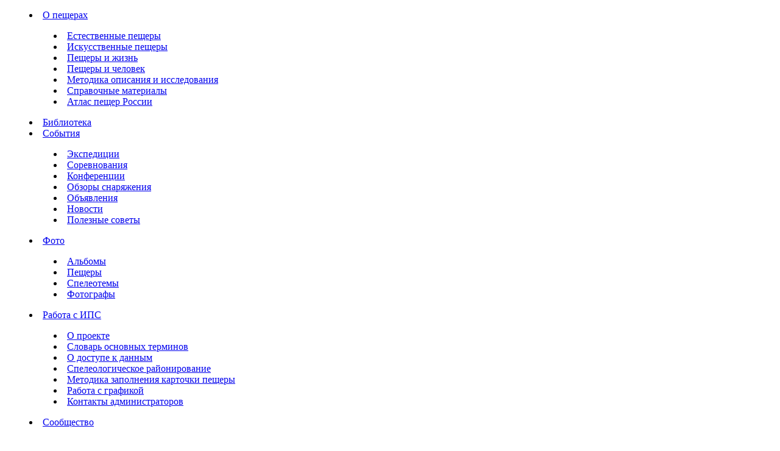

--- FILE ---
content_type: text/html; charset=UTF-8
request_url: https://speleoatlas.ru/caves/704-23-3294/
body_size: 6280
content:

<!DOCTYPE html>
<!--[if lt IE 7]>      <html class="no-js lt-ie9 lt-ie8 lt-ie7"> <![endif]-->
<!--[if IE 7]>         <html class="no-js lt-ie9 lt-ie8"> <![endif]-->
<!--[if IE 8]>         <html class="no-js lt-ie9"> <![endif]-->
<!--[if gt IE 8]><!--> <html class="no-js"> <!--<![endif]-->
	<head>
		<title>704-23</title>
		
		<!-- Meta and other link -->
		<meta http-equiv="Content-Type" content="text/html; charset=UTF-8" />
<meta name="robots" content="noindex" />
<meta name="keywords" content="704-23" />
<meta name="description" content="704-23" />
<link href="/bitrix/cache/css/s1/main/page_b7c39bfc6f00a34caa2b74ec86815598/page_b7c39bfc6f00a34caa2b74ec86815598_v1.css?1761657455393" type="text/css"  rel="stylesheet" />
<link href="/bitrix/cache/css/s1/main/template_ac43e1c0708a8574d6f4b229c0cc9b6a/template_ac43e1c0708a8574d6f4b229c0cc9b6a_v1.css?17616574178970" type="text/css"  data-template-style="true" rel="stylesheet" />
<script  src="/bitrix/cache/js/s1/main/template_61d7749c69d84ae019ab5ddbe80d68df/template_61d7749c69d84ae019ab5ddbe80d68df_v1.js?17616573941835"></script>

		<meta http-equiv="X-UA-Compatible" content="IE=edge,chrome=1" />
		<meta name="yandex-verification" content="0aa2611bab790db5" />
		
					<meta name="viewport" content="width=device-width" />
				
		<meta name="SKYPE_TOOLBAR" content="SKYPE_TOOLBAR_PARSER_COMPATIBLE" />
		
		<!-- Include favicons -->
		<link rel="shortcut icon" href="/bitrix/templates/main/favicons/favicon.png?v=0.918" type="image/x-icon" />
		
		<!-- Include styles -->
		<link rel="stylesheet" href="/bitrix/templates/main/plugins/slick-1.6.0/slick/slick.css?v=0.918" />
		<link rel="stylesheet" href="/bitrix/templates/main/plugins/jquery-ui-1.12.1.custom/jquery-ui.min.css?v=0.918" />
		<link rel="stylesheet" href="/bitrix/templates/main/css/main.css?v=1767540233" />
		
		<!-- Include main scripts -->
		<script type="text/javascript" src="/bitrix/templates/main/plugins/jquery-3.1.0.min.js?v=0.918"></script>
		<script type="text/javascript" src="/bitrix/templates/main/plugins/jquery-migrate-3.0.0.js?v=0.918"></script>
		<script type="text/javascript" src="/bitrix/templates/main/plugins/jquery-ui-1.12.1.custom/jquery-ui.min.js?v=0.918"></script>
		<script type="text/javascript" src="/bitrix/templates/main/plugins/jquery-ui-1.12.1.custom/datepicker-ru.js?v=0.918"></script>
		<script type="text/javascript" src="/bitrix/templates/main/plugins/modernizr-2.8.3.min.js?v=0.918"></script>
		<script type="text/javascript" src="/bitrix/templates/main/plugins/jquery.cookie.js?v=0.918"></script>
		<script type="text/javascript" src="/bitrix/templates/main/plugins/jquery.mousewheel.js?v=0.918"></script>
		<script type="text/javascript" src="/bitrix/templates/main/plugins/jScrollPane/jquery.jscrollpane.min.js?v=0.918"></script>
		<script type="text/javascript" src="/bitrix/templates/main/plugins/fancybox/jquery.fancybox.pack.js?v=0.918"></script>
		<script type="text/javascript" src="/bitrix/templates/main/plugins/carouFredSel-6.2.1/jquery.carouFredSel-6.2.1-packed.js?v=0.918"></script>
		<script type="text/javascript" src="/bitrix/templates/main/plugins/jquery.touchSwipe.min.js?v=0.918"></script>
		<script type="text/javascript" src="/bitrix/templates/main/plugins/formstyler/jquery.formstyler.min.js?v=0.918"></script>
		<script type="text/javascript" src="/bitrix/templates/main/plugins/jquery.form.min.js?v=0.918"></script>
		<script type="text/javascript" src="/bitrix/templates/main/plugins/slick-1.6.0/slick/slick.js?v=0.918"></script>
		<script type="text/javascript" src="/bitrix/templates/main/plugins/jquery.maskedinput.min.js?v=0.918"></script>
		
				
				
				
		<script src="//api-maps.yandex.ru/2.1/?lang=ru_RU" type="text/javascript"></script>
		<script type="text/javascript" src="https://www.google.com/recaptcha/api.js"></script>
		<script type="text/javascript" src="/bitrix/templates/main/js/main.js?v=1767540233"></script>
	</head>
	<body>
				
		<main>
			<header>
				<div class="line-top">
					<div class="site-wrap">
						<div class="left">
							

	<menu>
		
						
						
							
				
											<li><a href="/about-caves/" class="root-item">О пещерах</a>
							<menu>
					
								
			
			
		
						
						
							
				
					
													<li><a href="/about-caves/natural-caves/">Естественные пещеры</a></li>
						
					
								
			
			
		
						
						
							
				
					
													<li><a href="/about-caves/artificial-caves/">Искусственные пещеры</a></li>
						
					
								
			
			
		
						
						
							
				
					
													<li><a href="/about-caves/peshchery-i-zhizn/">Пещеры и жизнь</a></li>
						
					
								
			
			
		
						
						
							
				
					
													<li><a href="/about-caves/man-and-caves/">Пещеры и человек</a></li>
						
					
								
			
			
		
						
						
							
				
					
													<li><a href="/about-caves/methods/">Методика описания и исследования</a></li>
						
					
								
			
			
		
						
						
							
				
					
													<li><a href="/about-caves/spravochnye-materialy/">Справочные материалы</a></li>
						
					
								
			
			
		
						
						
							
				
					
													<li><a href="/atlas/">Атлас пещер России</a></li>
						
					
								
			
			
		
							</menu></li>						
						
							
				
					
													<li><a href="/library/" class="root-item">Библиотека</a></li>
						
					
								
			
			
		
						
						
							
				
											<li><a href="/events/" class="root-item">События</a>
							<menu>
					
								
			
			
		
						
						
							
				
					
													<li><a href="/events/expeditions/">Экспедиции</a></li>
						
					
								
			
			
		
						
						
							
				
					
													<li><a href="/events/competition/">Соревнования</a></li>
						
					
								
			
			
		
						
						
							
				
					
													<li><a href="/events/conference/">Конференции</a></li>
						
					
								
			
			
		
						
						
							
				
					
													<li><a href="/events/equipment-reviews/">Обзоры снаряжения</a></li>
						
					
								
			
			
		
						
						
							
				
					
													<li><a href="/events/ads/">Объявления</a></li>
						
					
								
			
			
		
						
						
							
				
					
													<li><a href="/events/news/">Новости</a></li>
						
					
								
			
			
		
						
						
							
				
					
													<li><a href="/events/poleznye-sovety/">Полезные советы</a></li>
						
					
								
			
			
		
							</menu></li>						
						
							
				
											<li><a href="/photo/" class="root-item">Фото</a>
							<menu>
					
								
			
			
		
						
						
							
				
					
													<li><a href="/photo/albomy/">Альбомы</a></li>
						
					
								
			
			
		
						
						
							
				
					
													<li><a href="/photo/peshchery/">Пещеры</a></li>
						
					
								
			
			
		
						
						
							
				
					
													<li><a href="/photo/speleotemy/">Спелеотемы</a></li>
						
					
								
			
			
		
						
						
							
				
					
													<li><a href="/photo/fotografy/">Фотографы</a></li>
						
					
								
			
			
		
							</menu></li>						
						
							
				
											<li><a href="/guide/" class="root-item">Работа с ИПС</a>
							<menu>
					
								
			
			
		
						
						
							
				
					
													<li><a href="/guide/about/">О проекте</a></li>
						
					
								
			
			
		
						
						
							
				
					
													<li><a href="/guide/terms/">Словарь основных терминов</a></li>
						
					
								
			
			
		
						
						
							
				
					
													<li><a href="/guide/access/">О доступе к данным</a></li>
						
					
								
			
			
		
						
						
							
				
					
													<li><a href="/guide/speleo-district/">Спелеологическое районирование</a></li>
						
					
								
			
			
		
						
						
							
				
					
													<li><a href="/guide/methods/">Методика заполнения карточки пещеры</a></li>
						
					
								
			
			
		
						
						
							
				
					
													<li><a href="/guide/rabota-s-grafikoy/">Работа с графикой</a></li>
						
					
								
			
			
		
						
						
							
				
					
													<li><a href="/guide/contacts-administrators/">Контакты администраторов</a></li>
						
					
								
			
			
		
							</menu></li>						
						
							
				
											<li><a href="/community/" class="root-item">Сообщество</a>
							<menu>
					
								
			
			
		
						
						
							
				
					
													<li><a href="/community/information-and-documents/">РСС: информация и документы</a></li>
						
					
								
			
			
		
						
						
							
				
					
													<li><a href="/community/speleo-clubs/">Спелеоклубы</a></li>
						
					
								
			
			
		
						
						
							
				
					
													<li><a href="/community/useful-speleo-links/">Полезные спелеоссылки</a></li>
						
					
								
			
			
		
						
						
							
				
					
													<li><a href="/community/vote/">Голосования</a></li>
						
					
								
			
			
		
						
						
							
				
					
													<li><a href="/community/forum/">Форум</a></li>
						
					
								
			
			
		
					</menu></li>				
					<li><a href="/community/add/">Вступить в РСС</a></li>
			</menu>
						</div>
						
						<div class="right">
															<a href="/auth/" class="authorization">Вход</a>
								<span class="sep">/</span>
								<a href="/personal-alpha/registration/" class="registration">Регистрация</a>
													</div>
						
						<div class="clear"></div>
					</div>
				</div>
				
				<div class="line-bottom">
					<div class="site-wrap">
						<div class="logo">
							<a href="/"><img src="/upload/images/logo.png?v=2" alt="" /></a>
							
													</div>
						
						<div class="menu">
							
	<menu>
									<li><a href="/caves/" class="active">Пещеры</a></li>
						
									<li><a href="/large-halls/">Крупные залы</a></li>
						
									<li><a href="/siphons/">Сифоны</a></li>
						
									<li><a href="/karst-springs/">Карстовые источники</a></li>
						
									<li><a href="/life/">Биота</a></li>
						
			</menu>
						</div>
						
						<div class="search">
							<a href="/search/"></a>
						</div>
						
						<div class="clear"></div>
					</div>
				</div>
			</header>
			
							<section class="middle">
					<div class="site-wrap">
												
									


	
		
	
<link rel="stylesheet" href="/bitrix/templates/main/css/caves.css?v=0.918" />
<script type="text/javascript" src="/bitrix/templates/main/js/caves.js?v=0.918"></script>

<section class="module-caves-detail">
			<div class="block-location">
			<div class="title">Районирование</div>
			
			<div class="blocks">
									<div class="block">
						<a href="/">Главная</a>
						
													<span class="sep"></span>
							Россия												
													<span class="sep"></span>
							Южный ФО												
													<span class="sep"></span>
							<a href="/location/admin_subject-federation_krym-respublika/">Крым Республика</a>
												
													<span class="sep"></span>
							Белогорский Район												
						<span class="sep"></span>
						<span>704-23</span>
					</div>
								
									<div class="block">
						<a href="/">Главная</a>
						
													<span class="sep"></span>
							<a href="/location/speleo_country_gornogo-kryma/">Горного Крыма</a>
												
													<span class="sep"></span>
							<a href="/location/speleo_province_gornogo-kryma/">Горного Крыма</a>
												
													<span class="sep"></span>
							<a href="/location/speleo_region_glavnoy-gryady/">Главной гряды</a>
												
													<span class="sep"></span>
							<a href="/location/speleo_district_karabiyskiy/">Карабийский</a>
												
												
												
												
						<span class="sep"></span>
						<span>704-23</span>
					</div>
								
							</div>
		</div>
		
	<h1>704-23</h1>
	
	<div class="block-main-info">
		<div class="cell block-img">
			<div class="img">
				<div class="img-table">
					<div class="img-table-row">
						<div class="img-table-cell">
														
															<a href="/upload/iblock/63d/704-23_enter.jpg" class="fancybox">
														
							<img src="/upload/iblock/63d/704-23_enter.jpg" alt="" />
							
															</a>
													</div>
					</div>
				</div>
			</div>
			
						
			<div class="block-button-pdf transition">
				<a href="/export/cave_pdf.php?cave_id=3294" target="_blank">Создать PDF</a>
			</div>
		</div>
		
		<div class="cell block-info">
							<div class="table">
					<div class="table-row">
						<div class="table-cell">Уровень доступа</div>
						<div class="table-cell">Стандартный</div>
					</div>
				</div>
						
			<div class="table">
				<div class="table-row">
					<div class="table-cell">Кадастровый номер</div>
					<div class="table-cell">4453/3433-19</div>
				</div>
				
				<div class="table-row">
					<div class="table-cell">Альтернативный номер</div>
					<div class="table-cell">704-23</div>
				</div>
			</div>
			
							<div class="table">
											<div class="table-row">
							<div class="table-cell">Длина, м</div>
							<div class="table-cell">20</div>
						</div>
										
										
											<div class="table-row">
							<div class="table-cell">Глубина, м</div>
							<div class="table-cell">12</div>
						</div>
										
											<div class="table-row">
							<div class="table-cell">Площадь, м<sup>2</sup></div>
							<div class="table-cell">20</div>
						</div>
										
											<div class="table-row">
							<div class="table-cell">Объем, м<sup>3</sup></div>
							<div class="table-cell">20</div>
						</div>
										
											<div class="table-row">
							<div class="table-cell">Амплитуда, м</div>
							<div class="table-cell">12</div>
						</div>
									</div>
						
					</div>
		
		<div class="cell block-info last">
						
						
							<div class="table">
											<div class="table-row">
							<div class="table-cell">Генезис</div>
							<div class="table-cell">Карстовый</div>
						</div>
										
											<div class="table-row">
							<div class="table-cell">Вмещающие породы</div>
							<div class="table-cell">Осадочные, Карбонатные, Известняк</div>
						</div>
										
											<div class="table-row">
							<div class="table-cell">Сопутствующие породы</div>
							<div class="table-cell">Осадочные</div>
						</div>
										
											<div class="table-row">
							<div class="table-cell">Геологический возраст вмещающих пород</div>
							<div class="table-cell">J<sub>3tt</sub> Верхняя Юра</div>
						</div>
										
										
										
									</div>
					</div>
		
		<div class="clear"></div>
	</div>
	
		
		
			<div class="block-informations">
			<div class="block-button transition">
				<a href="#" data-text-open="Развернуть все вкладки" data-text-close="Скрыть все вкладки">Развернуть все вкладки</a>
			</div>
			
							<div class="block-info">
					<a href="#" class="name transition">Карты</a>
					
					<div class="info">
													<div class="block-files">
								<div class="title">Карты пещеры</div>
								
								<div class="files">
																														<div class="block-file">
												<div class="title">Основные карты</div>
												
												<div class="blocks">
													<div class="row">
																																											
															<div class="cell maps">
																<div class="file-img">
																	<div class="table">
																		<div class="table-row">
																			<div class="table-cell">
																				<a href="/upload/iblock/efe/704-23.png" target="_blank"><img src="/upload/resize_cache/iblock/efe/115_115_1/704-23.png" alt="" /></a>
																			</div>
																		</div>
																	</div>
																</div>
																
																<div class="file-name">План и разрез</div>
																<div class="file-brief">Съемка Верченко А.</div>
															</div>
															
																														
																														
																												
														<div class="clear"></div>
													</div>
												</div>
											</div>
																																																																	</div>
							</div>
												
												
						<div class="block-hide">
							<a href="#">Свернуть</a>
						</div>
					</div>
				</div>
						
						
							<div class="block-info">
					<a href="#" class="name transition">Описание</a>
					
					<div class="info">
													<div class="block-description">
								<div class="title">Геология и морфология</div>
								<div class="text">КЭВ<br />
Пещера КЭВ-типа, расположена в СВ-пологом склоне воронки в центральной части 704 кадастрового квадрата.  - 	Вход размером 0.5-0.5м переходит в вертикальный колодчик.  Спелеологические перспективы неясны. В нижней точке воронки имеется также горизонтальная пещерка (непроходимая, перспективы неясны). - 	Пещера вскрыта и отснята в мае 2010 в ходе литовско-украинской поисковой экспедиции.</div>
							</div>
												
												
												
												
												
												
												
						<div class="block-hide">
							<a href="#">Свернуть</a>
						</div>
					</div>
				</div>
						
						
							<div class="block-info">
					<a href="#" class="name transition">Исследования</a>
					
					<div class="info">
													<div class="block-description">
								<div class="title">История открытия и исследования</div>
								<div class="text">Регистрация пещеры в Кадастре - декабрь 2010.  - Пещера вскрыта и отснята в мае 2010 в ходе литовско-украинской поисковой экспедиции.</div>
							</div>
												
												
													<div class="block-description">
								<div class="title">Клубы и группы, ведущие исследования, курирующие организации</div>
								<div class="text">литовско-украинская команда</div>
							</div>
												
						<div class="block-hide">
							<a href="#">Свернуть</a>
						</div>
					</div>
				</div>
						
						
							<div class="block-info">
					<a href="#" class="name transition">Категория сложности и спортивно-техническое описание</a>
					
					<div class="info">
												
												
													<div class="block-description">
								<div class="title">Спортивно-техническое описание</div>
								<div class="text">Проходится лазанием</div>
							</div>
												
												
						<div class="block-hide">
							<a href="#">Свернуть</a>
						</div>
					</div>
				</div>
						
						
							<div class="block-info">
					<a href="#" class="name transition">Фотографии</a>
					
					<div class="info show">
						<div class="block-photo">
							<div class="left">
								<div class="block-img">
									<div class="table">
										<div class="table-row">
											<div class="table-cell">
												<a href="/upload/iblock/63d/704-23_enter.jpg" class="fancybox"><img src="/upload/iblock/63d/704-23_enter.jpg" alt="" /></a>
											</div>
										</div>
									</div>
								</div>
								
								<div class="block-description">
									<div class="title">Вход</div>
									
									<div class="text">
										раскопанный вход										<br /><br />Автор: Верченко А.									</div>
								</div>
							</div>
							
							<div class="right">
								<div class="caroufredsel">
																			
										<a href="#" data-src="/upload/iblock/63d/704-23_enter.jpg" data-source="/upload/iblock/63d/704-23_enter.jpg" class="slide">
											<div class="img">
												<div class="table">
													<div class="table-row">
														<div class="table-cell">
															<img src="/upload/resize_cache/iblock/63d/238_136_1/704-23_enter.jpg" alt="" />
														</div>
													</div>
												</div>
											</div>
											
											<div class="file-name">Вход</div>
											
											<div class="file-description">
												раскопанный вход												<br /><br />Автор: Верченко А.											</div>
										</a>
										
																			
										<a href="#" data-src="/upload/resize_cache/iblock/c82/758_496_1/P6240173.JPG" data-source="/upload/resize_cache/iblock/c82/1920_1080_1/P6240173.JPG" class="slide">
											<div class="img">
												<div class="table">
													<div class="table-row">
														<div class="table-cell">
															<img src="/upload/resize_cache/iblock/c82/238_136_1/P6240173.JPG" alt="" />
														</div>
													</div>
												</div>
											</div>
											
											<div class="file-name">входное отверстие</div>
											
											<div class="file-description">
												Вход находится под деревом, в густых зарослях терновника, очень трудно найти.												<br /><br />Автор: Козлов М.											</div>
										</a>
										
																			
										<a href="#" data-src="/upload/resize_cache/iblock/2b8/758_496_1/P6240175.JPG" data-source="/upload/resize_cache/iblock/2b8/1920_1080_1/P6240175.JPG" class="slide">
											<div class="img">
												<div class="table">
													<div class="table-row">
														<div class="table-cell">
															<img src="/upload/resize_cache/iblock/2b8/238_136_1/P6240175.JPG" alt="" />
														</div>
													</div>
												</div>
											</div>
											
											<div class="file-name">марка</div>
											
											<div class="file-description">
																								Автор: Козлов М.											</div>
										</a>
										
																	</div>
								
								<a href="#" class="arrow arrow-top"></a>
								<a href="#" class="arrow arrow-bottom"></a>
							</div>
							
							<div class="clear"></div>
						</div>
						
						<div class="block-hide">
							<a href="#">Свернуть</a>
						</div>
					</div>
				</div>
						
						
							<div class="block-info">
					<a href="#" class="name transition">Примечания</a>
					
					<div class="info">
						<div class="block-description">
							<div class="text">Автор описания/отчет Ан.Верченко<br />
Введена в эл. кадастр пещер Крыма 04.10.2011</div>
						</div>
						
						<div class="block-hide">
							<a href="#">Свернуть</a>
						</div>
					</div>
				</div>
						
					</div>
		
	<div class="block-log">
		<strong>Внес в ИПС</strong> - ИСК Симферополь 12 января 2017 в 00:38		
					<div class="block-update">
				Последнее обновление информации:<br />
				
									
										
											
						<strong>Козлов Максим</strong> - 29.06.2020 в 11:40<br />
						
										
							</div>
			</div>
	
	</section>
				


										
								</div>
				</section>
					
			<div class="clear clear-footer"></div>
		</main>
		
		<footer>
			<div class="line-top">
				<div class="site-wrap">
					
	
		
		
							<div class="cell cell-1">
					<div class="title">
						<span class="root-item">О пещерах</span>
					</div>
					
					<div class="menu">
						<menu>
						
			
		
		
	
		
		
			
									<li><a href="/about-caves/natural-caves/">Естественные пещеры</a></li>
				
			
		
		
	
		
		
			
									<li><a href="/about-caves/artificial-caves/">Искусственные пещеры</a></li>
				
			
		
		
	
		
		
			
									<li><a href="/about-caves/peshchery-i-zhizn/">Пещеры и жизнь</a></li>
				
			
		
		
	
		
		
			
									<li><a href="/about-caves/man-and-caves/">Пещеры и человек</a></li>
				
			
		
		
	
		
		
			
									<li><a href="/about-caves/methods/">Методика описания и исследования</a></li>
				
			
		
		
	
		
		
			
									<li><a href="/about-caves/spravochnye-materialy/">Справочные материалы</a></li>
				
			
		
		
	
		
		
			
									<li><a href="/atlas/">Атлас пещер России</a></li>
				
			
		
		
	
					</menu></div></div>		
		
							<div class="cell cell-2">
					<div class="title">
						<span class="root-item">Поиск</span>
					</div>
					
					<div class="menu">
						<menu>
						
			
		
		
	
		
		
			
									<li><a href="/caves/" class="active">Пещеры</a></li>
				
			
		
		
	
		
		
			
									<li><a href="/large-halls/">Большие залы</a></li>
				
			
		
		
	
		
		
			
									<li><a href="/siphons/">Сифоны</a></li>
				
			
		
		
	
		
		
			
									<li><a href="/karst-springs/">Карстовые источники</a></li>
				
			
		
		
	
		
		
			
									<li><a href="/library/">Библиотека</a></li>
				
			
		
		
	
					</menu></div></div>		
		
							<div class="cell cell-3">
					<div class="title">
						<span class="root-item">События</span>
					</div>
					
					<div class="menu">
						<menu>
						
			
		
		
	
		
		
			
									<li><a href="/events/expeditions/">Экспедиции</a></li>
				
			
		
		
	
		
		
			
									<li><a href="/events/competition/">Соревнования</a></li>
				
			
		
		
	
		
		
			
									<li><a href="/events/conference/">Конференции</a></li>
				
			
		
		
	
		
		
			
									<li><a href="/events/equipment-reviews/">Обзоры снаряжения</a></li>
				
			
		
		
	
		
		
			
									<li><a href="/events/ads/">Объявления</a></li>
				
			
		
		
	
		
		
			
									<li><a href="/events/news/">Новости</a></li>
				
			
		
		
	
		
		
			
									<li><a href="/events/poleznye-sovety/">Полезные советы</a></li>
				
			
		
		
	
					</menu></div></div>		
		
							<div class="cell cell-4">
					<div class="title">
						<span class="root-item">Фото</span>
					</div>
					
					<div class="menu">
						<menu>
						
			
		
		
	
		
		
			
									<li><a href="/photo/albomy/">Альбомы</a></li>
				
			
		
		
	
		
		
			
									<li><a href="/photo/peshchery/">Пещеры</a></li>
				
			
		
		
	
		
		
			
									<li><a href="/photo/speleotemy/">Спелеотемы</a></li>
				
			
		
		
	
		
		
			
									<li><a href="/photo/fotografy/">Фотографы</a></li>
				
			
		
		
	
					</menu></div></div>		
		
							<div class="cell cell-5">
					<div class="title">
						<span class="root-item">Работа с ИПС</span>
					</div>
					
					<div class="menu">
						<menu>
						
			
		
		
	
		
		
			
									<li><a href="/guide/about/">О проекте</a></li>
				
			
		
		
	
		
		
			
									<li><a href="/guide/terms/">Словарь основных терминов</a></li>
				
			
		
		
	
		
		
			
									<li><a href="/guide/access/">О доступе к данным</a></li>
				
			
		
		
	
		
		
			
									<li><a href="/guide/speleo-district/">Спелеологическое районирование</a></li>
				
			
		
		
	
		
		
			
									<li><a href="/guide/methods/">Методика заполнения карточки пещеры</a></li>
				
			
		
		
	
		
		
			
									<li><a href="/guide/rabota-s-grafikoy/">Работа с графикой</a></li>
				
			
		
		
	
		
		
			
									<li><a href="/guide/contacts-administrators/">Контакты администраторов</a></li>
				
			
		
		
	
					</menu></div></div>		
		
							<div class="cell cell-6">
					<div class="title">
						<span class="root-item">Сообщество</span>
					</div>
					
					<div class="menu">
						<menu>
						
			
		
		
	
		
		
			
									<li><a href="/community/information-and-documents/">РСС: информация и документы</a></li>
				
			
		
		
	
		
		
			
									<li><a href="/community/speleo-clubs/">Спелеоклубы</a></li>
				
			
		
		
	
		
		
			
									<li><a href="/community/useful-speleo-links/">Полезные спелеоссылки</a></li>
				
			
		
		
	
		
		
			
									<li><a href="/community/vote/">Голосования</a></li>
				
			
		
		
	
		
		
			
									<li><a href="/community/forum/">Форум</a></li>
				
			
		
		
	
			</menu></div></div>					</div>
			</div>
			
			<div class="line-bottom">
				<div class="site-wrap">
					<div class="left">
						Вся информация, представленная на сайте - карты, материалы исследований, публикации и другое, является интеллектуальной собственностью ее авторов. Любое использование без согласия либо указания авторства и источника запрещено.					</div>
					
					<div class="right">
						<a href="http://semprogroup.ru/" target="_blank">Под чуткой заботой<br />SEMPROGROUP</a>
					</div>
					
					<div class="center">
						<a href="https://www.rgo.ru/ru" target="_blank" rel="nofollow">Русское географическое<br />общество</a>
					</div>
				</div>
			</div>
		</footer>
		
		<div class="button-up"></div>
		<div class="element-tooltip"></div>
		<div class="element-tooltip-inner"></div>
		
				
					
			<div class="popup-cookie">
				<div class="close"></div>
				
				<div class="text">
					<p>Используя этот сайт, Вы даете согласие на обработку файлов cookie, пользовательских данных (сведения о местоположении, тип и версия операционной системы, тип и версия браузера, тип устройства и разрешение его экрана; источник, откуда пришел на сайт пользователь; с какого сайта или по какой рекламе; язык операционной системы и браузера; какие страницы открывает и на какие кнопки нажимает пользователь; ip-адрес). Если Вы не хотите, чтобы Ваши данные обрабатывлись, Вы должны покинуть данный сайт</p>
				</div>
			</div>
			
				
		<!-- Yandex.Metrika counter -->
<script type="text/javascript">
	(function (d, w, c) {
		(w[c] = w[c] || []).push(function() {
			try {
				w.yaCounter41663784 = new Ya.Metrika({
					id:41663784,
					clickmap:true,
					trackLinks:true,
					accurateTrackBounce:true,
					webvisor:true,
					trackHash:true
				});
			} catch(e) { }
		});

		var n = d.getElementsByTagName("script")[0],
			s = d.createElement("script"),
			f = function () { n.parentNode.insertBefore(s, n); };
		s.type = "text/javascript";
		s.async = true;
		s.src = "https://mc.yandex.ru/metrika/watch.js";

		if (w.opera == "[object Opera]") {
			d.addEventListener("DOMContentLoaded", f, false);
		} else { f(); }
	})(document, window, "yandex_metrika_callbacks");
</script>
<!-- /Yandex.Metrika counter -->		
	</body>
</html>